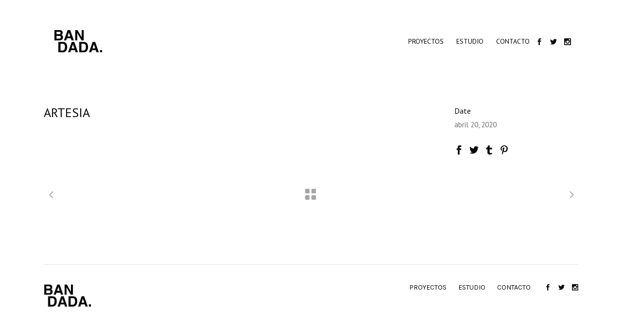

--- FILE ---
content_type: text/html; charset=UTF-8
request_url: https://bandada-studio.com/portfolio_page/artesia/
body_size: 10905
content:
<!DOCTYPE html>
<html lang="es">
<head>
	<meta charset="UTF-8"/>
	
	<link rel="profile" href="https://gmpg.org/xfn/11"/>
		
				<meta name=viewport content="width=1200,user-scalable=no">
					
						
						<link rel="shortcut icon" type="image/x-icon" href="https://bandada-studio.com/wp-content/uploads/2020/04/login-logo-1.png">
			<link rel="apple-touch-icon" href="https://bandada-studio.com/wp-content/uploads/2020/04/login-logo-1.png"/>
			
	<title>Artesia &#8211; Bandada Studio</title>
<meta name='robots' content='max-image-preview:large' />
<link rel='dns-prefetch' href='//apis.google.com' />
<link rel='dns-prefetch' href='//fonts.googleapis.com' />
<link rel="alternate" type="application/rss+xml" title="Bandada Studio &raquo; Feed" href="https://bandada-studio.com/feed/" />
<link rel="alternate" type="application/rss+xml" title="Bandada Studio &raquo; Feed de los comentarios" href="https://bandada-studio.com/comments/feed/" />
<link rel="alternate" type="application/rss+xml" title="Bandada Studio &raquo; Comentario Artesia del feed" href="https://bandada-studio.com/portfolio_page/artesia/feed/" />
<script type="text/javascript">
window._wpemojiSettings = {"baseUrl":"https:\/\/s.w.org\/images\/core\/emoji\/14.0.0\/72x72\/","ext":".png","svgUrl":"https:\/\/s.w.org\/images\/core\/emoji\/14.0.0\/svg\/","svgExt":".svg","source":{"concatemoji":"https:\/\/bandada-studio.com\/wp-includes\/js\/wp-emoji-release.min.js?ver=6.1.1"}};
/*! This file is auto-generated */
!function(e,a,t){var n,r,o,i=a.createElement("canvas"),p=i.getContext&&i.getContext("2d");function s(e,t){var a=String.fromCharCode,e=(p.clearRect(0,0,i.width,i.height),p.fillText(a.apply(this,e),0,0),i.toDataURL());return p.clearRect(0,0,i.width,i.height),p.fillText(a.apply(this,t),0,0),e===i.toDataURL()}function c(e){var t=a.createElement("script");t.src=e,t.defer=t.type="text/javascript",a.getElementsByTagName("head")[0].appendChild(t)}for(o=Array("flag","emoji"),t.supports={everything:!0,everythingExceptFlag:!0},r=0;r<o.length;r++)t.supports[o[r]]=function(e){if(p&&p.fillText)switch(p.textBaseline="top",p.font="600 32px Arial",e){case"flag":return s([127987,65039,8205,9895,65039],[127987,65039,8203,9895,65039])?!1:!s([55356,56826,55356,56819],[55356,56826,8203,55356,56819])&&!s([55356,57332,56128,56423,56128,56418,56128,56421,56128,56430,56128,56423,56128,56447],[55356,57332,8203,56128,56423,8203,56128,56418,8203,56128,56421,8203,56128,56430,8203,56128,56423,8203,56128,56447]);case"emoji":return!s([129777,127995,8205,129778,127999],[129777,127995,8203,129778,127999])}return!1}(o[r]),t.supports.everything=t.supports.everything&&t.supports[o[r]],"flag"!==o[r]&&(t.supports.everythingExceptFlag=t.supports.everythingExceptFlag&&t.supports[o[r]]);t.supports.everythingExceptFlag=t.supports.everythingExceptFlag&&!t.supports.flag,t.DOMReady=!1,t.readyCallback=function(){t.DOMReady=!0},t.supports.everything||(n=function(){t.readyCallback()},a.addEventListener?(a.addEventListener("DOMContentLoaded",n,!1),e.addEventListener("load",n,!1)):(e.attachEvent("onload",n),a.attachEvent("onreadystatechange",function(){"complete"===a.readyState&&t.readyCallback()})),(e=t.source||{}).concatemoji?c(e.concatemoji):e.wpemoji&&e.twemoji&&(c(e.twemoji),c(e.wpemoji)))}(window,document,window._wpemojiSettings);
</script>
<style type="text/css">
img.wp-smiley,
img.emoji {
	display: inline !important;
	border: none !important;
	box-shadow: none !important;
	height: 1em !important;
	width: 1em !important;
	margin: 0 0.07em !important;
	vertical-align: -0.1em !important;
	background: none !important;
	padding: 0 !important;
}
</style>
	<link rel='stylesheet' id='layerslider-css' href='https://bandada-studio.com/wp-content/plugins/LayerSlider/static/layerslider/css/layerslider.css?ver=6.8.2' type='text/css' media='all' />
<link rel='stylesheet' id='wp-block-library-css' href='https://bandada-studio.com/wp-includes/css/dist/block-library/style.min.css?ver=6.1.1' type='text/css' media='all' />
<link rel='stylesheet' id='wc-blocks-vendors-style-css' href='https://bandada-studio.com/wp-content/plugins/woocommerce/packages/woocommerce-blocks/build/wc-blocks-vendors-style.css?ver=10.0.4' type='text/css' media='all' />
<link rel='stylesheet' id='wc-blocks-style-css' href='https://bandada-studio.com/wp-content/plugins/woocommerce/packages/woocommerce-blocks/build/wc-blocks-style.css?ver=10.0.4' type='text/css' media='all' />
<link rel='stylesheet' id='classic-theme-styles-css' href='https://bandada-studio.com/wp-includes/css/classic-themes.min.css?ver=1' type='text/css' media='all' />
<style id='global-styles-inline-css' type='text/css'>
body{--wp--preset--color--black: #000000;--wp--preset--color--cyan-bluish-gray: #abb8c3;--wp--preset--color--white: #ffffff;--wp--preset--color--pale-pink: #f78da7;--wp--preset--color--vivid-red: #cf2e2e;--wp--preset--color--luminous-vivid-orange: #ff6900;--wp--preset--color--luminous-vivid-amber: #fcb900;--wp--preset--color--light-green-cyan: #7bdcb5;--wp--preset--color--vivid-green-cyan: #00d084;--wp--preset--color--pale-cyan-blue: #8ed1fc;--wp--preset--color--vivid-cyan-blue: #0693e3;--wp--preset--color--vivid-purple: #9b51e0;--wp--preset--gradient--vivid-cyan-blue-to-vivid-purple: linear-gradient(135deg,rgba(6,147,227,1) 0%,rgb(155,81,224) 100%);--wp--preset--gradient--light-green-cyan-to-vivid-green-cyan: linear-gradient(135deg,rgb(122,220,180) 0%,rgb(0,208,130) 100%);--wp--preset--gradient--luminous-vivid-amber-to-luminous-vivid-orange: linear-gradient(135deg,rgba(252,185,0,1) 0%,rgba(255,105,0,1) 100%);--wp--preset--gradient--luminous-vivid-orange-to-vivid-red: linear-gradient(135deg,rgba(255,105,0,1) 0%,rgb(207,46,46) 100%);--wp--preset--gradient--very-light-gray-to-cyan-bluish-gray: linear-gradient(135deg,rgb(238,238,238) 0%,rgb(169,184,195) 100%);--wp--preset--gradient--cool-to-warm-spectrum: linear-gradient(135deg,rgb(74,234,220) 0%,rgb(151,120,209) 20%,rgb(207,42,186) 40%,rgb(238,44,130) 60%,rgb(251,105,98) 80%,rgb(254,248,76) 100%);--wp--preset--gradient--blush-light-purple: linear-gradient(135deg,rgb(255,206,236) 0%,rgb(152,150,240) 100%);--wp--preset--gradient--blush-bordeaux: linear-gradient(135deg,rgb(254,205,165) 0%,rgb(254,45,45) 50%,rgb(107,0,62) 100%);--wp--preset--gradient--luminous-dusk: linear-gradient(135deg,rgb(255,203,112) 0%,rgb(199,81,192) 50%,rgb(65,88,208) 100%);--wp--preset--gradient--pale-ocean: linear-gradient(135deg,rgb(255,245,203) 0%,rgb(182,227,212) 50%,rgb(51,167,181) 100%);--wp--preset--gradient--electric-grass: linear-gradient(135deg,rgb(202,248,128) 0%,rgb(113,206,126) 100%);--wp--preset--gradient--midnight: linear-gradient(135deg,rgb(2,3,129) 0%,rgb(40,116,252) 100%);--wp--preset--duotone--dark-grayscale: url('#wp-duotone-dark-grayscale');--wp--preset--duotone--grayscale: url('#wp-duotone-grayscale');--wp--preset--duotone--purple-yellow: url('#wp-duotone-purple-yellow');--wp--preset--duotone--blue-red: url('#wp-duotone-blue-red');--wp--preset--duotone--midnight: url('#wp-duotone-midnight');--wp--preset--duotone--magenta-yellow: url('#wp-duotone-magenta-yellow');--wp--preset--duotone--purple-green: url('#wp-duotone-purple-green');--wp--preset--duotone--blue-orange: url('#wp-duotone-blue-orange');--wp--preset--font-size--small: 13px;--wp--preset--font-size--medium: 20px;--wp--preset--font-size--large: 36px;--wp--preset--font-size--x-large: 42px;--wp--preset--spacing--20: 0.44rem;--wp--preset--spacing--30: 0.67rem;--wp--preset--spacing--40: 1rem;--wp--preset--spacing--50: 1.5rem;--wp--preset--spacing--60: 2.25rem;--wp--preset--spacing--70: 3.38rem;--wp--preset--spacing--80: 5.06rem;}:where(.is-layout-flex){gap: 0.5em;}body .is-layout-flow > .alignleft{float: left;margin-inline-start: 0;margin-inline-end: 2em;}body .is-layout-flow > .alignright{float: right;margin-inline-start: 2em;margin-inline-end: 0;}body .is-layout-flow > .aligncenter{margin-left: auto !important;margin-right: auto !important;}body .is-layout-constrained > .alignleft{float: left;margin-inline-start: 0;margin-inline-end: 2em;}body .is-layout-constrained > .alignright{float: right;margin-inline-start: 2em;margin-inline-end: 0;}body .is-layout-constrained > .aligncenter{margin-left: auto !important;margin-right: auto !important;}body .is-layout-constrained > :where(:not(.alignleft):not(.alignright):not(.alignfull)){max-width: var(--wp--style--global--content-size);margin-left: auto !important;margin-right: auto !important;}body .is-layout-constrained > .alignwide{max-width: var(--wp--style--global--wide-size);}body .is-layout-flex{display: flex;}body .is-layout-flex{flex-wrap: wrap;align-items: center;}body .is-layout-flex > *{margin: 0;}:where(.wp-block-columns.is-layout-flex){gap: 2em;}.has-black-color{color: var(--wp--preset--color--black) !important;}.has-cyan-bluish-gray-color{color: var(--wp--preset--color--cyan-bluish-gray) !important;}.has-white-color{color: var(--wp--preset--color--white) !important;}.has-pale-pink-color{color: var(--wp--preset--color--pale-pink) !important;}.has-vivid-red-color{color: var(--wp--preset--color--vivid-red) !important;}.has-luminous-vivid-orange-color{color: var(--wp--preset--color--luminous-vivid-orange) !important;}.has-luminous-vivid-amber-color{color: var(--wp--preset--color--luminous-vivid-amber) !important;}.has-light-green-cyan-color{color: var(--wp--preset--color--light-green-cyan) !important;}.has-vivid-green-cyan-color{color: var(--wp--preset--color--vivid-green-cyan) !important;}.has-pale-cyan-blue-color{color: var(--wp--preset--color--pale-cyan-blue) !important;}.has-vivid-cyan-blue-color{color: var(--wp--preset--color--vivid-cyan-blue) !important;}.has-vivid-purple-color{color: var(--wp--preset--color--vivid-purple) !important;}.has-black-background-color{background-color: var(--wp--preset--color--black) !important;}.has-cyan-bluish-gray-background-color{background-color: var(--wp--preset--color--cyan-bluish-gray) !important;}.has-white-background-color{background-color: var(--wp--preset--color--white) !important;}.has-pale-pink-background-color{background-color: var(--wp--preset--color--pale-pink) !important;}.has-vivid-red-background-color{background-color: var(--wp--preset--color--vivid-red) !important;}.has-luminous-vivid-orange-background-color{background-color: var(--wp--preset--color--luminous-vivid-orange) !important;}.has-luminous-vivid-amber-background-color{background-color: var(--wp--preset--color--luminous-vivid-amber) !important;}.has-light-green-cyan-background-color{background-color: var(--wp--preset--color--light-green-cyan) !important;}.has-vivid-green-cyan-background-color{background-color: var(--wp--preset--color--vivid-green-cyan) !important;}.has-pale-cyan-blue-background-color{background-color: var(--wp--preset--color--pale-cyan-blue) !important;}.has-vivid-cyan-blue-background-color{background-color: var(--wp--preset--color--vivid-cyan-blue) !important;}.has-vivid-purple-background-color{background-color: var(--wp--preset--color--vivid-purple) !important;}.has-black-border-color{border-color: var(--wp--preset--color--black) !important;}.has-cyan-bluish-gray-border-color{border-color: var(--wp--preset--color--cyan-bluish-gray) !important;}.has-white-border-color{border-color: var(--wp--preset--color--white) !important;}.has-pale-pink-border-color{border-color: var(--wp--preset--color--pale-pink) !important;}.has-vivid-red-border-color{border-color: var(--wp--preset--color--vivid-red) !important;}.has-luminous-vivid-orange-border-color{border-color: var(--wp--preset--color--luminous-vivid-orange) !important;}.has-luminous-vivid-amber-border-color{border-color: var(--wp--preset--color--luminous-vivid-amber) !important;}.has-light-green-cyan-border-color{border-color: var(--wp--preset--color--light-green-cyan) !important;}.has-vivid-green-cyan-border-color{border-color: var(--wp--preset--color--vivid-green-cyan) !important;}.has-pale-cyan-blue-border-color{border-color: var(--wp--preset--color--pale-cyan-blue) !important;}.has-vivid-cyan-blue-border-color{border-color: var(--wp--preset--color--vivid-cyan-blue) !important;}.has-vivid-purple-border-color{border-color: var(--wp--preset--color--vivid-purple) !important;}.has-vivid-cyan-blue-to-vivid-purple-gradient-background{background: var(--wp--preset--gradient--vivid-cyan-blue-to-vivid-purple) !important;}.has-light-green-cyan-to-vivid-green-cyan-gradient-background{background: var(--wp--preset--gradient--light-green-cyan-to-vivid-green-cyan) !important;}.has-luminous-vivid-amber-to-luminous-vivid-orange-gradient-background{background: var(--wp--preset--gradient--luminous-vivid-amber-to-luminous-vivid-orange) !important;}.has-luminous-vivid-orange-to-vivid-red-gradient-background{background: var(--wp--preset--gradient--luminous-vivid-orange-to-vivid-red) !important;}.has-very-light-gray-to-cyan-bluish-gray-gradient-background{background: var(--wp--preset--gradient--very-light-gray-to-cyan-bluish-gray) !important;}.has-cool-to-warm-spectrum-gradient-background{background: var(--wp--preset--gradient--cool-to-warm-spectrum) !important;}.has-blush-light-purple-gradient-background{background: var(--wp--preset--gradient--blush-light-purple) !important;}.has-blush-bordeaux-gradient-background{background: var(--wp--preset--gradient--blush-bordeaux) !important;}.has-luminous-dusk-gradient-background{background: var(--wp--preset--gradient--luminous-dusk) !important;}.has-pale-ocean-gradient-background{background: var(--wp--preset--gradient--pale-ocean) !important;}.has-electric-grass-gradient-background{background: var(--wp--preset--gradient--electric-grass) !important;}.has-midnight-gradient-background{background: var(--wp--preset--gradient--midnight) !important;}.has-small-font-size{font-size: var(--wp--preset--font-size--small) !important;}.has-medium-font-size{font-size: var(--wp--preset--font-size--medium) !important;}.has-large-font-size{font-size: var(--wp--preset--font-size--large) !important;}.has-x-large-font-size{font-size: var(--wp--preset--font-size--x-large) !important;}
.wp-block-navigation a:where(:not(.wp-element-button)){color: inherit;}
:where(.wp-block-columns.is-layout-flex){gap: 2em;}
.wp-block-pullquote{font-size: 1.5em;line-height: 1.6;}
</style>
<link rel='stylesheet' id='contact-form-7-css' href='https://bandada-studio.com/wp-content/plugins/contact-form-7/includes/css/styles.css?ver=5.7.6' type='text/css' media='all' />
<link rel='stylesheet' id='rs-plugin-settings-css' href='https://bandada-studio.com/wp-content/plugins/revslider/public/assets/css/settings.css?ver=5.4.8.3' type='text/css' media='all' />
<style id='rs-plugin-settings-inline-css' type='text/css'>
#rs-demo-id {}
</style>
<link rel='stylesheet' id='stockholm-membership-style-css' href='https://bandada-studio.com/wp-content/plugins/select-membership/assets/css/qode-membership.min.css?ver=6.1.1' type='text/css' media='all' />
<link rel='stylesheet' id='stockholm-membership-responsive-style-css' href='https://bandada-studio.com/wp-content/plugins/select-membership/assets/css/qode-membership-responsive.min.css?ver=6.1.1' type='text/css' media='all' />
<link rel='stylesheet' id='stockholm-restaurant-style-css' href='https://bandada-studio.com/wp-content/plugins/select-restaurant/assets/css/qode-restaurant.min.css?ver=6.1.1' type='text/css' media='all' />
<link rel='stylesheet' id='stockholm-restaurant-responsive-style-css' href='https://bandada-studio.com/wp-content/plugins/select-restaurant/assets/css/qode-restaurant-responsive.min.css?ver=6.1.1' type='text/css' media='all' />
<style id='woocommerce-inline-inline-css' type='text/css'>
.woocommerce form .form-row .required { visibility: visible; }
</style>
<link rel='stylesheet' id='mediaelement-css' href='https://bandada-studio.com/wp-includes/js/mediaelement/mediaelementplayer-legacy.min.css?ver=4.2.17' type='text/css' media='all' />
<link rel='stylesheet' id='wp-mediaelement-css' href='https://bandada-studio.com/wp-includes/js/mediaelement/wp-mediaelement.min.css?ver=6.1.1' type='text/css' media='all' />
<link rel='stylesheet' id='stockholm-default-style-css' href='https://bandada-studio.com/wp-content/themes/stockholm/style.css?ver=6.1.1' type='text/css' media='all' />
<link rel='stylesheet' id='stockholm-font-awesome-css' href='https://bandada-studio.com/wp-content/themes/stockholm/framework/modules/icons/font-awesome/css/font-awesome.min.css?ver=6.1.1' type='text/css' media='all' />
<link rel='stylesheet' id='elegant-icons-css' href='https://bandada-studio.com/wp-content/themes/stockholm/framework/modules/icons/elegant-icons/style.min.css?ver=6.1.1' type='text/css' media='all' />
<link rel='stylesheet' id='linear-icons-css' href='https://bandada-studio.com/wp-content/themes/stockholm/framework/modules/icons/linear-icons/style.min.css?ver=6.1.1' type='text/css' media='all' />
<link rel='stylesheet' id='stockholm-stylesheet-css' href='https://bandada-studio.com/wp-content/themes/stockholm/css/stylesheet.min.css?ver=6.1.1' type='text/css' media='all' />
<link rel='stylesheet' id='stockholm-webkit-css' href='https://bandada-studio.com/wp-content/themes/stockholm/css/webkit_stylesheet.css?ver=6.1.1' type='text/css' media='all' />
<link rel='stylesheet' id='stockholm-woocommerce-css' href='https://bandada-studio.com/wp-content/themes/stockholm/css/woocommerce.min.css?ver=6.1.1' type='text/css' media='all' />
<link rel='stylesheet' id='stockholm-style-dynamic-css' href='https://bandada-studio.com/wp-content/themes/stockholm/css/style_dynamic.css?ver=1612733874' type='text/css' media='all' />
<style id='stockholm-style-dynamic-inline-css' type='text/css'>
.header_bottom_widget .q_social_icon_holder.with_link .simple_social {
    font-size: 13px;
}

.q_social_icon_holder {
    margin: 0  0 0 15px !important;
}

.q_social_icon_holder span.tiny {
    font-size: 13px;
}

.header_bottom_widget .q_social_icon_holder {
    margin-right: 0px !important;
}

div.wpcf7 img.ajax-loader {
    display: none;
}

@media only screen and (max-width: 600px) {
.footer_top_holder .textwidget,
.footer_top_holder .textwidget div {
    text-align: center !important;
}
}

@media only screen and (max-width: 480px) {
.footer_top .column_inner > div {
    margin: 0px !important;
}
}

.info_section_title {
margin-bottom: 20px;
}

.projects_masonry_holder.masonry_extended .text_holder{
display:none !important;
}

.flexslider .flex-prev {
left: 0px;
}

.flexslider .flex-next {
right: 0px;
}
header .q_font_elegant_holder {
    transform: none;
    -webkit-transform: none;
}
</style>
<link rel='stylesheet' id='js_composer_front-css' href='https://bandada-studio.com/wp-content/plugins/js_composer/assets/css/js_composer.min.css?ver=5.7' type='text/css' media='all' />
<link rel='stylesheet' id='stockholm-google-fonts-css' href='https://fonts.googleapis.com/css?family=Raleway%3A100%2C100i%2C200%2C200i%2C300%2C300i%2C400%2C400i%2C500%2C500i%2C600%2C600i%2C700%2C700i%2C800%2C800i%2C900%2C900i%7CCrete+Round%3A100%2C100i%2C200%2C200i%2C300%2C300i%2C400%2C400i%2C500%2C500i%2C600%2C600i%2C700%2C700i%2C800%2C800i%2C900%2C900i%7CPT+Sans%3A100%2C100i%2C200%2C200i%2C300%2C300i%2C400%2C400i%2C500%2C500i%2C600%2C600i%2C700%2C700i%2C800%2C800i%2C900%2C900i%7CKarla%3A100%2C100i%2C200%2C200i%2C300%2C300i%2C400%2C400i%2C500%2C500i%2C600%2C600i%2C700%2C700i%2C800%2C800i%2C900%2C900i&#038;subset=latin%2Clatin-ext&#038;ver=1.0.0' type='text/css' media='all' />
<script type='text/javascript' id='layerslider-greensock-js-extra'>
/* <![CDATA[ */
var LS_Meta = {"v":"6.8.2"};
/* ]]> */
</script>
<script type='text/javascript' src='https://bandada-studio.com/wp-content/plugins/LayerSlider/static/layerslider/js/greensock.js?ver=1.19.0' id='layerslider-greensock-js'></script>
<script type='text/javascript' src='https://bandada-studio.com/wp-includes/js/jquery/jquery.min.js?ver=3.6.1' id='jquery-core-js'></script>
<script type='text/javascript' src='https://bandada-studio.com/wp-includes/js/jquery/jquery-migrate.min.js?ver=3.3.2' id='jquery-migrate-js'></script>
<script type='text/javascript' src='https://bandada-studio.com/wp-content/plugins/LayerSlider/static/layerslider/js/layerslider.kreaturamedia.jquery.js?ver=6.8.2' id='layerslider-js'></script>
<script type='text/javascript' src='https://bandada-studio.com/wp-content/plugins/LayerSlider/static/layerslider/js/layerslider.transitions.js?ver=6.8.2' id='layerslider-transitions-js'></script>
<script type='text/javascript' src='https://bandada-studio.com/wp-content/plugins/revslider/public/assets/js/jquery.themepunch.tools.min.js?ver=5.4.8.3' id='tp-tools-js'></script>
<script type='text/javascript' src='https://bandada-studio.com/wp-content/plugins/revslider/public/assets/js/jquery.themepunch.revolution.min.js?ver=5.4.8.3' id='revmin-js'></script>
<script type='text/javascript' src='https://apis.google.com/js/platform.js' id='stockholm-membership-google-plus-api-js'></script>
<script type='text/javascript' src='https://bandada-studio.com/wp-content/plugins/woocommerce/assets/js/jquery-blockui/jquery.blockUI.min.js?ver=2.7.0-wc.7.7.0' id='jquery-blockui-js'></script>
<script type='text/javascript' id='wc-add-to-cart-js-extra'>
/* <![CDATA[ */
var wc_add_to_cart_params = {"ajax_url":"\/wp-admin\/admin-ajax.php","wc_ajax_url":"\/?wc-ajax=%%endpoint%%","i18n_view_cart":"Ver carrito","cart_url":"https:\/\/bandada-studio.com","is_cart":"","cart_redirect_after_add":"no"};
/* ]]> */
</script>
<script type='text/javascript' src='https://bandada-studio.com/wp-content/plugins/woocommerce/assets/js/frontend/add-to-cart.min.js?ver=7.7.0' id='wc-add-to-cart-js'></script>
<script type='text/javascript' src='https://bandada-studio.com/wp-content/plugins/js_composer/assets/js/vendors/woocommerce-add-to-cart.js?ver=5.7' id='vc_woocommerce-add-to-cart-js-js'></script>
<meta name="generator" content="Powered by LayerSlider 6.8.2 - Multi-Purpose, Responsive, Parallax, Mobile-Friendly Slider Plugin for WordPress." />
<!-- LayerSlider updates and docs at: https://layerslider.kreaturamedia.com -->
<link rel="https://api.w.org/" href="https://bandada-studio.com/wp-json/" /><link rel="EditURI" type="application/rsd+xml" title="RSD" href="https://bandada-studio.com/xmlrpc.php?rsd" />
<link rel="wlwmanifest" type="application/wlwmanifest+xml" href="https://bandada-studio.com/wp-includes/wlwmanifest.xml" />
<meta name="generator" content="WordPress 6.1.1" />
<meta name="generator" content="WooCommerce 7.7.0" />
<link rel="canonical" href="https://bandada-studio.com/portfolio_page/artesia/" />
<link rel='shortlink' href='https://bandada-studio.com/?p=324' />
<link rel="alternate" type="application/json+oembed" href="https://bandada-studio.com/wp-json/oembed/1.0/embed?url=https%3A%2F%2Fbandada-studio.com%2Fportfolio_page%2Fartesia%2F" />
<link rel="alternate" type="text/xml+oembed" href="https://bandada-studio.com/wp-json/oembed/1.0/embed?url=https%3A%2F%2Fbandada-studio.com%2Fportfolio_page%2Fartesia%2F&#038;format=xml" />
		<script>
			document.documentElement.className = document.documentElement.className.replace( 'no-js', 'js' );
		</script>
				<style>
			.no-js img.lazyload { display: none; }
			figure.wp-block-image img.lazyloading { min-width: 150px; }
							.lazyload, .lazyloading { opacity: 0; }
				.lazyloaded {
					opacity: 1;
					transition: opacity 400ms;
					transition-delay: 0ms;
				}
					</style>
			<noscript><style>.woocommerce-product-gallery{ opacity: 1 !important; }</style></noscript>
	<meta name="generator" content="Elementor 3.13.1; features: a11y_improvements, additional_custom_breakpoints; settings: css_print_method-external, google_font-enabled, font_display-auto">
<style type="text/css">.recentcomments a{display:inline !important;padding:0 !important;margin:0 !important;}</style><meta name="generator" content="Powered by WPBakery Page Builder - drag and drop page builder for WordPress."/>
<!--[if lte IE 9]><link rel="stylesheet" type="text/css" href="https://bandada-studio.com/wp-content/plugins/js_composer/assets/css/vc_lte_ie9.min.css" media="screen"><![endif]--><meta name="generator" content="Powered by Slider Revolution 5.4.8.3 - responsive, Mobile-Friendly Slider Plugin for WordPress with comfortable drag and drop interface." />
<script type="text/javascript">function setREVStartSize(e){									
						try{ e.c=jQuery(e.c);var i=jQuery(window).width(),t=9999,r=0,n=0,l=0,f=0,s=0,h=0;
							if(e.responsiveLevels&&(jQuery.each(e.responsiveLevels,function(e,f){f>i&&(t=r=f,l=e),i>f&&f>r&&(r=f,n=e)}),t>r&&(l=n)),f=e.gridheight[l]||e.gridheight[0]||e.gridheight,s=e.gridwidth[l]||e.gridwidth[0]||e.gridwidth,h=i/s,h=h>1?1:h,f=Math.round(h*f),"fullscreen"==e.sliderLayout){var u=(e.c.width(),jQuery(window).height());if(void 0!=e.fullScreenOffsetContainer){var c=e.fullScreenOffsetContainer.split(",");if (c) jQuery.each(c,function(e,i){u=jQuery(i).length>0?u-jQuery(i).outerHeight(!0):u}),e.fullScreenOffset.split("%").length>1&&void 0!=e.fullScreenOffset&&e.fullScreenOffset.length>0?u-=jQuery(window).height()*parseInt(e.fullScreenOffset,0)/100:void 0!=e.fullScreenOffset&&e.fullScreenOffset.length>0&&(u-=parseInt(e.fullScreenOffset,0))}f=u}else void 0!=e.minHeight&&f<e.minHeight&&(f=e.minHeight);e.c.closest(".rev_slider_wrapper").css({height:f})					
						}catch(d){console.log("Failure at Presize of Slider:"+d)}						
					};</script>
<noscript><style type="text/css"> .wpb_animate_when_almost_visible { opacity: 1; }</style></noscript></head>
<body data-rsssl=1 class="portfolio_page-template-default single single-portfolio_page postid-324 theme-stockholm qode-social-login-1.1.2 qode-restaurant-1.1.1 stockholm-core-1.0.6 woocommerce-no-js select-theme-ver-5.1 menu-animation-line-through wpb-js-composer js-comp-ver-5.7 vc_responsive elementor-default elementor-kit-265">
		<div class="wrapper">
		<div class="wrapper_inner">
						<a id='back_to_top' href='#'>
				<span class="fa-stack">
					<i class="fa fa-angle-up"></i>
				</span>
			</a>
			<header class="page_header scrolled_not_transparent  fixed">
				
		<div class="header_inner clearfix">
						
			<div class="header_top_bottom_holder">
								
				<div class="header_bottom clearfix" style="background-color:rgba(255, 255, 255, 1);">
										<div class="container">
						<div class="container_inner clearfix" >
																					<div class="header_inner_left">
																	<div class="mobile_menu_button"><span><i class="fa fa-bars"></i></span></div>
								<div class="logo_wrapper">
									<div class="q_logo">
										<a href="https://bandada-studio.com/">
	<img   alt="Logo" data-src="https://bandada-studio.com/wp-content/uploads/2020/03/logo-logo-incial.png" class="normal lazyload" src="[data-uri]" /><noscript><img class="normal" src="https://bandada-studio.com/wp-content/uploads/2020/03/logo-logo-incial.png" alt="Logo"/></noscript>
<img   alt="Logo" data-src="https://bandada-studio.com/wp-content/uploads/2016/03/logo-light.png" class="light lazyload" src="[data-uri]" /><noscript><img class="light" src="https://bandada-studio.com/wp-content/uploads/2016/03/logo-light.png" alt="Logo"/></noscript>
<img   alt="Logo" data-src="https://bandada-studio.com/wp-content/uploads/2020/03/logo-logo-incial.png" class="dark lazyload" src="[data-uri]" /><noscript><img class="dark" src="https://bandada-studio.com/wp-content/uploads/2020/03/logo-logo-incial.png" alt="Logo"/></noscript>	
	<img   alt="Logo" data-src="https://bandada-studio.com/wp-content/uploads/2020/03/login-logo.png" class="sticky lazyload" src="[data-uri]" /><noscript><img class="sticky" src="https://bandada-studio.com/wp-content/uploads/2020/03/login-logo.png" alt="Logo"/></noscript>
	
	</a>									</div>
																	</div>
																							</div>
																																							<div class="header_inner_right">
										<div class="side_menu_button_wrapper right">
																							<div class="header_bottom_right_widget_holder"><div class="header_bottom_widget widget_text">			<div class="textwidget"><p><span class="q_font_elegant_holder q_icon_shortcode normal  " style="font-size: 14px;color: #090909;margin: 0 15px 0 0; "data-hover-color=#e2e2e2 ><span class="q_font_elegant_icon social_facebook" aria-hidden="true" style="font-size: 14px;"></span></span><span class="q_font_elegant_holder q_icon_shortcode normal  " style="font-size: 14px;color: #090909;margin: 0 15px 0 0; "data-hover-color=#e2e2e2 ><span class="q_font_elegant_icon social_twitter" aria-hidden="true" style="font-size: 14px;"></span></span><span class="q_font_elegant_holder q_icon_shortcode normal  " style="font-size: 14px;color: #090909;margin: 0 15px 0 0; "data-hover-color=#e2e2e2 ><span class="q_font_elegant_icon social_instagram" aria-hidden="true" style="font-size: 14px;"></span></span></p>
</div>
		</div></div>
																																	<div class="side_menu_button">
																																															</div>
										</div>
									</div>
																								<nav class="main_menu drop_down animate_height  right">
									<ul id="menu-menu-principal" class=""><li id="nav-menu-item-165" class="menu-item menu-item-type-post_type menu-item-object-page menu-item-home  narrow"><a href="https://bandada-studio.com/" class=""><i class="menu_icon fa blank"></i><span class="menu-text">Proyectos</span><span class="plus"></span></a></li>
<li id="nav-menu-item-270" class="menu-item menu-item-type-post_type menu-item-object-page  narrow"><a href="https://bandada-studio.com/estudio/" class=""><i class="menu_icon fa blank"></i><span class="menu-text">Estudio</span><span class="plus"></span></a></li>
<li id="nav-menu-item-269" class="menu-item menu-item-type-post_type menu-item-object-page  narrow"><a href="https://bandada-studio.com/contacto/" class=""><i class="menu_icon fa blank"></i><span class="menu-text">Contacto</span><span class="plus"></span></a></li>
</ul>								</nav>
																																							<nav class="mobile_menu">
	<ul id="menu-menu-principal-1" class=""><li id="mobile-menu-item-165" class="menu-item menu-item-type-post_type menu-item-object-page menu-item-home "><a href="https://bandada-studio.com/" class=""><span>Proyectos</span></a><span class="mobile_arrow"><i class="fa fa-angle-right"></i><i class="fa fa-angle-down"></i></span></li>
<li id="mobile-menu-item-270" class="menu-item menu-item-type-post_type menu-item-object-page "><a href="https://bandada-studio.com/estudio/" class=""><span>Estudio</span></a><span class="mobile_arrow"><i class="fa fa-angle-right"></i><i class="fa fa-angle-down"></i></span></li>
<li id="mobile-menu-item-269" class="menu-item menu-item-type-post_type menu-item-object-page "><a href="https://bandada-studio.com/contacto/" class=""><span>Contacto</span></a><span class="mobile_arrow"><i class="fa fa-angle-right"></i><i class="fa fa-angle-down"></i></span></li>
</ul></nav>								
															</div>
						</div>
											</div>
				</div>
			</div>
	</header>
			
			<div class="content content_top_margin">
								
				<div class="content_inner">
										
										<div class="container" >
	<div class="container_inner default_template_holder clearfix" >
					<div class="portfolio_single big-slider">
				<div class="flexslider">
	<ul class="slides">
			</ul>
</div>
<div class="two_columns_75_25 clearfix portfolio_container">
	<div class="column1">
		<div class="column_inner">
			<div class="portfolio_single_text_holder">
				<h2 class="portfolio_single_text_title"><span>Artesia</span></h2>
							</div>
		</div>
	</div>
	<div class="column2">
		<div class="column_inner">
			<div class="portfolio_detail">
					<div class="info portfolio_single_custom_date">
		<h6 class="info_section_title">Date</h6>
		<p>abril 20, 2020</p>
	</div>
	<div class="portfolio_social_holder">
		<div class="social_share_list_holder regular"><ul><li class="facebook_share"><a title="Share on Facebook" href="javascript:void(0)" onclick="window.open('https://www.facebook.com/sharer.php?s=100&amp;p[title]=Artesia&amp;p[url]=https%3A%2F%2Fbandada-studio.com%2Fportfolio_page%2Fartesia%2F&amp;p[images][0]=https://bandada-studio.com/wp-content/uploads/2020/04/33-Artesia.jpg&amp;p[summary]=', 'sharer', 'toolbar=0,status=0,width=620,height=280');"><i class="social_facebook"></i></a></li><li class="twitter_share"><a href="#" title="Share on Twitter" onclick="popUp=window.open('https://twitter.com/home?status=https://bandada-studio.com/portfolio_page/artesia/', 'popupwindow', 'scrollbars=yes,width=800,height=400');popUp.focus();return false;"><i class="social_twitter"></i></a></li><li  class="tumblr_share"><a href="#" title="Share on Tumblr" onclick="popUp=window.open('https://www.tumblr.com/share/link?url=https%3A%2F%2Fbandada-studio.com%2Fportfolio_page%2Fartesia%2F&amp;name=Artesia&amp;description=', 'popupwindow', 'scrollbars=yes,width=800,height=400');popUp.focus();return false"><i class="social_tumblr"></i></a></li><li  class="pinterest_share"><a href="#" title="Share on Pinterest" onclick="popUp=window.open('https://pinterest.com/pin/create/button/?url=https%3A%2F%2Fbandada-studio.com%2Fportfolio_page%2Fartesia%2F&amp;description=Artesia&amp;media=https%3A%2F%2Fbandada-studio.com%2Fwp-content%2Fuploads%2F2020%2F04%2F33-Artesia.jpg', 'popupwindow', 'scrollbars=yes,width=800,height=400');popUp.focus();return false"><i class="social_pinterest"></i></a></li></ul></div>	</div>
			</div>
		</div>
	</div>
</div>	<div class="portfolio_navigation">
		<div class="portfolio_navigation_inner">
												<div class="portfolio_prev">
						<a href="https://bandada-studio.com/portfolio_page/green-tower/" rel="prev"><span class="arrow_carrot-left"></span></a>					</div> <!-- close div.portfolio_prev -->
													<div class="portfolio_button">
						<a href="https://bandada-studio.com/"><span class="icon_grid-2x2"></span></a>
					</div> <!-- close div.portfolio_button -->
													<div class="portfolio_next">
						<a href="https://bandada-studio.com/portfolio_page/casa-gina/" rel="next"><span class="arrow_carrot-right"></span></a>					</div> <!-- close div.portfolio_next -->
									</div>
	</div> <!-- close div.portfolio_navigation -->
				</div>
			</div>
</div></div>
</div>
	<footer class="qodef-page-footer ">
		<div class="footer_inner clearfix">
					<div class="fotter_top_border_holder in_grid" style="height: 1px;;background-color: #e5e5e5"></div>
		<div class="footer_top_holder">
		<div class="footer_top ">
						<div class="container">
				<div class="container_inner">
																	<div class="two_columns_50_50 clearfix">
								<div class="qode_column column1">
									<div class="column_inner">
										<div id="text-4" class="widget widget_text">			<div class="textwidget"><a href="https://bandada-studio.com">
<img  width="100" height="100" alt="logo" data-src="https://bandada-studio.com/wp-content/uploads/2020/03/login-logo.png" class="lazyload" src="[data-uri]"><noscript><img src="https://bandada-studio.com/wp-content/uploads/2020/03/login-logo.png" width="100" height="100" alt="logo"></noscript>
</a></div>
		</div>									</div>
								</div>
								<div class="qode_column column2">
									<div class="column_inner">
										<div id="text-5" class="widget widget_text">			<div class="textwidget"><div style="text-align: right">

<a href="https://bandada-studio.com/">
<span style="padding: 0 10px;">Proyectos</span></a>

<a href="https://bandada-studio.com/estudio/"><span style="padding: 0 10px;">Estudio</span></a>

<a href="https://bandada-studio.com/contacto/"><span style="padding: 0 10px;">Contacto</span></a>


<span class='q_social_icon_holder with_link normal_social' data-hover-color=#e2e2e2><a href='https://es-es.facebook.com/bandada.studio' target='_blank' rel="noopener"><span class='social_icon social_facebook tiny simple_social' style='color: #090909;'></span></a></span><span class='q_social_icon_holder with_link normal_social' data-hover-color=#e2e2e2><a href='https://twitter.com/bandada_studio' target='_blank' rel="noopener"><span class='social_icon social_twitter tiny simple_social' style='color: #090909;'></span></a></span><span class='q_social_icon_holder with_link normal_social' data-hover-color=#e2e2e2><a href='https://www.instagram.com/bandadastudio/' target='_blank' rel="noopener"><span class='social_icon social_instagram tiny simple_social' style='color: #090909;'></span></a></span>

</div></div>
		</div>									</div>
								</div>
							</div>
																</div>
			</div>
				</div>
	</div>
					</div>
	</footer>
</div>
</div>
	<script type="text/javascript">
		(function () {
			var c = document.body.className;
			c = c.replace(/woocommerce-no-js/, 'woocommerce-js');
			document.body.className = c;
		})();
	</script>
	<script type='text/javascript' src='https://bandada-studio.com/wp-content/plugins/contact-form-7/includes/swv/js/index.js?ver=5.7.6' id='swv-js'></script>
<script type='text/javascript' id='contact-form-7-js-extra'>
/* <![CDATA[ */
var wpcf7 = {"api":{"root":"https:\/\/bandada-studio.com\/wp-json\/","namespace":"contact-form-7\/v1"},"cached":"1"};
/* ]]> */
</script>
<script type='text/javascript' src='https://bandada-studio.com/wp-content/plugins/contact-form-7/includes/js/index.js?ver=5.7.6' id='contact-form-7-js'></script>
<script type='text/javascript' src='https://bandada-studio.com/wp-includes/js/underscore.min.js?ver=1.13.4' id='underscore-js'></script>
<script type='text/javascript' src='https://bandada-studio.com/wp-includes/js/jquery/ui/core.min.js?ver=1.13.2' id='jquery-ui-core-js'></script>
<script type='text/javascript' src='https://bandada-studio.com/wp-includes/js/jquery/ui/tabs.min.js?ver=1.13.2' id='jquery-ui-tabs-js'></script>
<script type='text/javascript' src='https://bandada-studio.com/wp-content/plugins/select-membership/assets/js/qode-membership.min.js?ver=6.1.1' id='stockholm-membership-script-js'></script>
<script type='text/javascript' src='https://bandada-studio.com/wp-includes/js/jquery/ui/datepicker.min.js?ver=1.13.2' id='jquery-ui-datepicker-js'></script>
<script type='text/javascript' id='jquery-ui-datepicker-js-after'>
jQuery(function(jQuery){jQuery.datepicker.setDefaults({"closeText":"Cerrar","currentText":"Hoy","monthNames":["enero","febrero","marzo","abril","mayo","junio","julio","agosto","septiembre","octubre","noviembre","diciembre"],"monthNamesShort":["Ene","Feb","Mar","Abr","May","Jun","Jul","Ago","Sep","Oct","Nov","Dic"],"nextText":"Siguiente","prevText":"Anterior","dayNames":["domingo","lunes","martes","mi\u00e9rcoles","jueves","viernes","s\u00e1bado"],"dayNamesShort":["Dom","Lun","Mar","Mi\u00e9","Jue","Vie","S\u00e1b"],"dayNamesMin":["D","L","M","X","J","V","S"],"dateFormat":"MM d, yy","firstDay":1,"isRTL":false});});
</script>
<script type='text/javascript' src='https://bandada-studio.com/wp-content/plugins/select-restaurant/assets/js/qode-restaurant.min.js?ver=6.1.1' id='stockholm-restaurant-script-js'></script>
<script type='text/javascript' src='https://bandada-studio.com/wp-content/plugins/woocommerce/assets/js/js-cookie/js.cookie.min.js?ver=2.1.4-wc.7.7.0' id='js-cookie-js'></script>
<script type='text/javascript' id='woocommerce-js-extra'>
/* <![CDATA[ */
var woocommerce_params = {"ajax_url":"\/wp-admin\/admin-ajax.php","wc_ajax_url":"\/?wc-ajax=%%endpoint%%"};
/* ]]> */
</script>
<script type='text/javascript' src='https://bandada-studio.com/wp-content/plugins/woocommerce/assets/js/frontend/woocommerce.min.js?ver=7.7.0' id='woocommerce-js'></script>
<script type='text/javascript' id='wc-cart-fragments-js-extra'>
/* <![CDATA[ */
var wc_cart_fragments_params = {"ajax_url":"\/wp-admin\/admin-ajax.php","wc_ajax_url":"\/?wc-ajax=%%endpoint%%","cart_hash_key":"wc_cart_hash_3b60b9e32a1f106edce1c0ba7ea55555","fragment_name":"wc_fragments_3b60b9e32a1f106edce1c0ba7ea55555","request_timeout":"5000"};
/* ]]> */
</script>
<script type='text/javascript' src='https://bandada-studio.com/wp-content/plugins/woocommerce/assets/js/frontend/cart-fragments.min.js?ver=7.7.0' id='wc-cart-fragments-js'></script>
<script type='text/javascript' src='https://bandada-studio.com/wp-includes/js/jquery/ui/accordion.min.js?ver=1.13.2' id='jquery-ui-accordion-js'></script>
<script type='text/javascript' src='https://bandada-studio.com/wp-includes/js/jquery/ui/effect.min.js?ver=1.13.2' id='jquery-effects-core-js'></script>
<script type='text/javascript' src='https://bandada-studio.com/wp-includes/js/jquery/ui/effect-fade.min.js?ver=1.13.2' id='jquery-effects-fade-js'></script>
<script type='text/javascript' src='https://bandada-studio.com/wp-includes/js/jquery/ui/effect-size.min.js?ver=1.13.2' id='jquery-effects-size-js'></script>
<script type='text/javascript' src='https://bandada-studio.com/wp-includes/js/jquery/ui/effect-scale.min.js?ver=1.13.2' id='jquery-effects-scale-js'></script>
<script type='text/javascript' src='https://bandada-studio.com/wp-includes/js/jquery/ui/effect-slide.min.js?ver=1.13.2' id='jquery-effects-slide-js'></script>
<script type='text/javascript' src='https://bandada-studio.com/wp-includes/js/jquery/ui/mouse.min.js?ver=1.13.2' id='jquery-ui-mouse-js'></script>
<script type='text/javascript' src='https://bandada-studio.com/wp-includes/js/jquery/ui/slider.min.js?ver=1.13.2' id='jquery-ui-slider-js'></script>
<script type='text/javascript' src='https://bandada-studio.com/wp-includes/js/jquery/jquery.form.min.js?ver=4.3.0' id='jquery-form-js'></script>
<script type='text/javascript' id='mediaelement-core-js-before'>
var mejsL10n = {"language":"es","strings":{"mejs.download-file":"Descargar archivo","mejs.install-flash":"Est\u00e1s usando un navegador que no tiene Flash activo o instalado. Por favor, activa el componente del reproductor Flash o descarga la \u00faltima versi\u00f3n desde https:\/\/get.adobe.com\/flashplayer\/","mejs.fullscreen":"Pantalla completa","mejs.play":"Reproducir","mejs.pause":"Pausa","mejs.time-slider":"Control de tiempo","mejs.time-help-text":"Usa las teclas de direcci\u00f3n izquierda\/derecha para avanzar un segundo y las flechas arriba\/abajo para avanzar diez segundos.","mejs.live-broadcast":"Transmisi\u00f3n en vivo","mejs.volume-help-text":"Utiliza las teclas de flecha arriba\/abajo para aumentar o disminuir el volumen.","mejs.unmute":"Activar el sonido","mejs.mute":"Silenciar","mejs.volume-slider":"Control de volumen","mejs.video-player":"Reproductor de v\u00eddeo","mejs.audio-player":"Reproductor de audio","mejs.captions-subtitles":"Pies de foto \/ Subt\u00edtulos","mejs.captions-chapters":"Cap\u00edtulos","mejs.none":"Ninguna","mejs.afrikaans":"Afrik\u00e1ans","mejs.albanian":"Albano","mejs.arabic":"\u00c1rabe","mejs.belarusian":"Bielorruso","mejs.bulgarian":"B\u00falgaro","mejs.catalan":"Catal\u00e1n","mejs.chinese":"Chino","mejs.chinese-simplified":"Chino (Simplificado)","mejs.chinese-traditional":"Chino (Tradicional)","mejs.croatian":"Croata","mejs.czech":"Checo","mejs.danish":"Dan\u00e9s","mejs.dutch":"Neerland\u00e9s","mejs.english":"Ingl\u00e9s","mejs.estonian":"Estonio","mejs.filipino":"Filipino","mejs.finnish":"Fin\u00e9s","mejs.french":"Franc\u00e9s","mejs.galician":"Gallego","mejs.german":"Alem\u00e1n","mejs.greek":"Griego","mejs.haitian-creole":"Creole haitiano","mejs.hebrew":"Hebreo","mejs.hindi":"Indio","mejs.hungarian":"H\u00fangaro","mejs.icelandic":"Island\u00e9s","mejs.indonesian":"Indonesio","mejs.irish":"Irland\u00e9s","mejs.italian":"Italiano","mejs.japanese":"Japon\u00e9s","mejs.korean":"Coreano","mejs.latvian":"Let\u00f3n","mejs.lithuanian":"Lituano","mejs.macedonian":"Macedonio","mejs.malay":"Malayo","mejs.maltese":"Malt\u00e9s","mejs.norwegian":"Noruego","mejs.persian":"Persa","mejs.polish":"Polaco","mejs.portuguese":"Portugu\u00e9s","mejs.romanian":"Rumano","mejs.russian":"Ruso","mejs.serbian":"Serbio","mejs.slovak":"Eslovaco","mejs.slovenian":"Esloveno","mejs.spanish":"Espa\u00f1ol","mejs.swahili":"Swahili","mejs.swedish":"Sueco","mejs.tagalog":"Tagalo","mejs.thai":"Tailand\u00e9s","mejs.turkish":"Turco","mejs.ukrainian":"Ukraniano","mejs.vietnamese":"Vietnamita","mejs.welsh":"Gal\u00e9s","mejs.yiddish":"Yiddish"}};
</script>
<script type='text/javascript' src='https://bandada-studio.com/wp-includes/js/mediaelement/mediaelement-and-player.min.js?ver=4.2.17' id='mediaelement-core-js'></script>
<script type='text/javascript' src='https://bandada-studio.com/wp-includes/js/mediaelement/mediaelement-migrate.min.js?ver=6.1.1' id='mediaelement-migrate-js'></script>
<script type='text/javascript' id='mediaelement-js-extra'>
/* <![CDATA[ */
var _wpmejsSettings = {"pluginPath":"\/wp-includes\/js\/mediaelement\/","classPrefix":"mejs-","stretching":"responsive"};
/* ]]> */
</script>
<script type='text/javascript' src='https://bandada-studio.com/wp-includes/js/mediaelement/wp-mediaelement.min.js?ver=6.1.1' id='wp-mediaelement-js'></script>
<script type='text/javascript' src='https://bandada-studio.com/wp-content/themes/stockholm/js/plugins/doubletaptogo.js?ver=6.1.1' id='doubletaptogo-js'></script>
<script type='text/javascript' src='https://bandada-studio.com/wp-content/themes/stockholm/js/plugins/modernizr.min.js?ver=6.1.1' id='modernizr-js'></script>
<script type='text/javascript' src='https://bandada-studio.com/wp-content/themes/stockholm/js/plugins/jquery.appear.js?ver=6.1.1' id='appear-js'></script>
<script type='text/javascript' src='https://bandada-studio.com/wp-includes/js/hoverIntent.min.js?ver=1.10.2' id='hoverIntent-js'></script>
<script type='text/javascript' src='https://bandada-studio.com/wp-content/themes/stockholm/js/plugins/absoluteCounter.min.js?ver=6.1.1' id='absoluteCounter-js'></script>
<script type='text/javascript' src='https://bandada-studio.com/wp-content/themes/stockholm/js/plugins/easypiechart.js?ver=6.1.1' id='easypiechart-js'></script>
<script type='text/javascript' src='https://bandada-studio.com/wp-content/themes/stockholm/js/plugins/jquery.mixitup.min.js?ver=6.1.1' id='mixitup-js'></script>
<script type='text/javascript' src='https://bandada-studio.com/wp-content/themes/stockholm/js/plugins/jquery.nicescroll.min.js?ver=6.1.1' id='nicescroll-js'></script>
<script type='text/javascript' src='https://bandada-studio.com/wp-content/themes/stockholm/js/plugins/jquery.prettyPhoto.js?ver=6.1.1' id='prettyphoto-js'></script>
<script type='text/javascript' src='https://bandada-studio.com/wp-content/themes/stockholm/js/plugins/jquery.fitvids.js?ver=6.1.1' id='fitvids-js'></script>
<script type='text/javascript' src='https://bandada-studio.com/wp-content/plugins/js_composer/assets/lib/bower/flexslider/jquery.flexslider-min.js?ver=5.7' id='flexslider-js'></script>
<script type='text/javascript' src='https://bandada-studio.com/wp-content/themes/stockholm/js/plugins/infinitescroll.js?ver=6.1.1' id='infinitescroll-js'></script>
<script type='text/javascript' src='https://bandada-studio.com/wp-content/themes/stockholm/js/plugins/jquery.waitforimages.js?ver=6.1.1' id='waitforimages-js'></script>
<script type='text/javascript' src='https://bandada-studio.com/wp-content/plugins/js_composer/assets/lib/waypoints/waypoints.min.js?ver=5.7' id='waypoints-js'></script>
<script type='text/javascript' src='https://bandada-studio.com/wp-content/themes/stockholm/js/plugins/jplayer.min.js?ver=6.1.1' id='jplayer-js'></script>
<script type='text/javascript' src='https://bandada-studio.com/wp-content/themes/stockholm/js/plugins/bootstrap.carousel.js?ver=6.1.1' id='bootstrap-carousel-js'></script>
<script type='text/javascript' src='https://bandada-studio.com/wp-content/themes/stockholm/js/plugins/skrollr.js?ver=6.1.1' id='skrollr-js'></script>
<script type='text/javascript' src='https://bandada-studio.com/wp-content/themes/stockholm/js/plugins/Chart.min.js?ver=6.1.1' id='Chart-js'></script>
<script type='text/javascript' src='https://bandada-studio.com/wp-content/themes/stockholm/js/plugins/jquery.easing.1.3.js?ver=6.1.1' id='jquery-easing-1.3-js'></script>
<script type='text/javascript' src='https://bandada-studio.com/wp-content/themes/stockholm/js/plugins/jquery.plugin.min.js?ver=6.1.1' id='jquery-plugin-js'></script>
<script type='text/javascript' src='https://bandada-studio.com/wp-content/themes/stockholm/js/plugins/jquery.countdown.min.js?ver=6.1.1' id='countdown-js'></script>
<script type='text/javascript' src='https://bandada-studio.com/wp-content/themes/stockholm/js/plugins/jquery.justifiedGallery.min.js?ver=6.1.1' id='justifiedGallery-js'></script>
<script type='text/javascript' src='https://bandada-studio.com/wp-content/themes/stockholm/js/plugins/owl.carousel.min.js?ver=6.1.1' id='owl-carousel-js'></script>
<script type='text/javascript' src='https://bandada-studio.com/wp-content/themes/stockholm/js/plugins/jquery.carouFredSel-6.2.1.js?ver=6.1.1' id='carouFredSel-js'></script>
<script type='text/javascript' src='https://bandada-studio.com/wp-content/themes/stockholm/js/plugins/jquery.fullPage.min.js?ver=6.1.1' id='fullPage-js'></script>
<script type='text/javascript' src='https://bandada-studio.com/wp-content/themes/stockholm/js/plugins/lemmon-slider.js?ver=6.1.1' id='lemmonSlider-js'></script>
<script type='text/javascript' src='https://bandada-studio.com/wp-content/themes/stockholm/js/plugins/jquery.mousewheel.min.js?ver=6.1.1' id='mousewheel-js'></script>
<script type='text/javascript' src='https://bandada-studio.com/wp-content/themes/stockholm/js/plugins/jquery.touchSwipe.min.js?ver=6.1.1' id='touchSwipe-js'></script>
<script type='text/javascript' src='https://bandada-studio.com/wp-content/plugins/js_composer/assets/lib/bower/isotope/dist/isotope.pkgd.min.js?ver=5.7' id='isotope-js'></script>
<script type='text/javascript' src='https://bandada-studio.com/wp-content/themes/stockholm/js/plugins/jquery.parallax-scroll.js?ver=6.1.1' id='parallax-scroll-js'></script>
<script type='text/javascript' src='https://bandada-studio.com/wp-content/themes/stockholm/js/default_dynamic.js?ver=1612733874' id='stockholm-default-dynamic-js'></script>
<script type='text/javascript' id='stockholm-default-js-extra'>
/* <![CDATA[ */
var QodeAdminAjax = {"ajaxurl":"https:\/\/bandada-studio.com\/wp-admin\/admin-ajax.php"};
/* ]]> */
</script>
<script type='text/javascript' src='https://bandada-studio.com/wp-content/themes/stockholm/js/default.min.js?ver=6.1.1' id='stockholm-default-js'></script>
<script type='text/javascript' src='https://bandada-studio.com/wp-includes/js/comment-reply.min.js?ver=6.1.1' id='comment-reply-js'></script>
<script type='text/javascript' src='https://bandada-studio.com/wp-content/themes/stockholm/js/woocommerce.min.js?ver=6.1.1' id='stockholm-woocommerce-js'></script>
<script type='text/javascript' src='https://bandada-studio.com/wp-content/plugins/woocommerce/assets/js/select2/select2.full.min.js?ver=4.0.3-wc.7.7.0' id='select2-js'></script>
<script type='text/javascript' src='https://bandada-studio.com/wp-content/plugins/js_composer/assets/js/dist/js_composer_front.min.js?ver=5.7' id='wpb_composer_front_js-js'></script>
<script type='text/javascript' id='stockholm-like-js-extra'>
/* <![CDATA[ */
var qodeLike = {"ajaxurl":"https:\/\/bandada-studio.com\/wp-admin\/admin-ajax.php"};
/* ]]> */
</script>
<script type='text/javascript' src='https://bandada-studio.com/wp-content/themes/stockholm/js/plugins/qode-like.js?ver=1.0' id='stockholm-like-js'></script>
<script type='text/javascript' src='https://bandada-studio.com/wp-content/plugins/wp-smushit/app/assets/js/smush-lazy-load.min.js?ver=3.12.6' id='smush-lazy-load-js'></script>
</body>
</html>
<!-- Page generated by LiteSpeed Cache 5.4 on 2026-01-20 21:53:09 -->

--- FILE ---
content_type: application/javascript
request_url: https://bandada-studio.com/wp-content/themes/stockholm/js/woocommerce.min.js?ver=6.1.1
body_size: 1568
content:
function initSelect2(){"use strict";$j(".woocommerce-ordering .orderby, #calc_shipping_country, #dropdown_product_cat, select#calc_shipping_state").select2({minimumResultsForSearch:-1}),$j(".woocommerce-account .country_select, .woocommerce .product .summary select").select2()}function initAddToCartPlusMinus(){"use strict";$j(document).on("click",".quantity .plus, .quantity .minus",function(){var e=$j(this).closest(".quantity").find(".qty"),t=parseFloat(e.val()),o=parseFloat(e.attr("max")),a=parseFloat(e.attr("min")),i=e.attr("step");t&&""!==t&&"NaN"!==t||(t=0),""!==o&&"NaN"!==o||(o=""),""!==a&&"NaN"!==a||(a=0),"any"!==i&&""!==i&&void 0!==i&&"NaN"!==parseFloat(i)||(i=1),$j(this).is(".plus")?o&&(o==t||t>o)?e.val(o):e.val(t+parseFloat(i)):a&&(a==t||t<a)?e.val(a):t>0&&e.val(t-parseFloat(i)),e.trigger("change")})}function qodeInitSingleProductLightbox(){"use strict";var e=$j(".woocommerce.single-product .product .images:not(.qode-add-gallery-and-zoom-support) .woocommerce-product-gallery__image");e.length&&e.each(function(){$j(this).children("a").attr("data-rel","prettyPhoto[woo_single_pretty_photo]"),$j("a[data-rel]").each(function(){$j(this).attr("rel",$j(this).data("rel"))}),$j("a[rel^='prettyPhoto']").prettyPhoto({animation_speed:"normal",slideshow:!1,autoplay_slideshow:!1,opacity:.8,show_title:!0,allow_resize:!0,horizontal_padding:0,default_width:650,default_height:400,counter_separator_label:"/",theme:"pp_default",hideflash:!1,wmode:"opaque",autoplay:!0,modal:!1,overlay_gallery:!1,keyboard_shortcuts:!0,deeplinking:!1,social_tools:!1})})}function qodeWishlistRefresh(){var e=function(){$j.ajax({url:QodeAdminAjax.ajaxurl,type:"POST",data:{action:"stockholm_qode_action_product_ajax_wishlist"},success:function(e){$j(".qode-wishlist-widget-holder .qode-wishlist-items-number span").html(e.wishlist_count_products)}})};return{init:function(){qode_body.on("added_to_wishlist",function(){e()}),$j("#yith-wcwl-form").on("click",".product-remove a, .product-add-to-cart a",function(){setTimeout(function(){e()},2e3)})}}}function qodeQuickViewGallery(){var e=function(){var e=$j(".qode-quick-view-gallery.qode-owl-slider");e.length&&e.each(function(){var e=$j(this);e.owlCarousel({items:1,loop:!0,autoplay:!1,smartSpeed:600,margin:0,center:!1,autoWidth:!1,animateIn:!1,animateOut:!1,dots:!1,nav:!0,navText:['<span class="qode-prev-icon"><span class="fa fa-angle-left"></span></span>','<span class="qode-next-icon"><span class="fa fa-angle-right"></span></span>'],onInitialize:function(){e.css("visibility","visible")}})})};return{init:function(){$j(document).on("qv_loader_stop",function(){e(),$j(".yith-wcqv-wrapper").css("top",$scroll+20)})}}}function qodeQuickViewSelect2(){$j(document).on("qv_loader_stop",function(){$j("#yith-quick-view-modal select").select2()})}function qodeInitProductListElegantFilter(){var e=$j(".qode-elegant-pl-holder"),t={},o=function(e){e.find(".qode-pl-categories a, .qode-pl-ordering a").on("click",function(t){t.preventDefault(),t.stopPropagation();var o=$j(this);o.hasClass("active")||r(e,o)})},a=function(e,t,o){e.html(o),t.fadeOut()},i=function(e,t){for(var o in t)e[o]=t[o];switch(e.ordering){case"menu_order":e.metaKey="",e.order="asc",e.orderby="menu_order title";break;case"popularity":e.metaKey="total_sales",e.order="desc",e.orderby="meta_value_num";break;case"rating":e.metaKey="_wc_average_rating",e.order="desc",e.orderby="meta_value_num";break;case"newness":e.metaKey="",e.order="desc",e.orderby="date";break;case"price":e.metaKey="_price",e.order="asc",e.orderby="meta_value_num";break;case"price-desc":e.metaKey="_price",e.order="desc",e.orderby="meta_value_num"}return e},r=function(e,o){var r=e.find(".qode-pl-outer"),n=qode.modules.common.getLoadMoreData(e),c=e.find(".qode-prl-loading");i(t,o.data()),n.category=void 0!==t.category?t.category:"",n.metaKey=void 0!==t.metaKey?t.metaKey:"",n.order=void 0!==t.order?t.order:"",n.orderby=void 0!==t.orderby?t.orderby:"",n.minPrice=void 0!==t.minprice?t.minprice:"",n.maxPrice=void 0!==t.maxprice?t.maxprice:"",c.fadeIn();var d=qode.modules.common.setLoadMoreAjaxData(n,"stockholm_qode_action_product_ajax_load_category");$j.ajax({type:"POST",data:d,url:QodeAdminAjax.ajaxurl,success:function(t){var i=$j.parseJSON(t),n=i.html;e.waitForImages(function(){o.parent().siblings().find("a").removeClass("active"),o.addClass("active"),a(r,c,n)})}})},n=function(e,t){e.on("click",function(){$window_width<=768&&(e.hasClass("opened")?(e.removeClass("opened"),t.slideUp()):(e.addClass("opened"),t.slideDown()))})};return{init:function(){e.length&&e.each(function(){var e=$j(this);o(e),n(e.find(".qode-pl-ordering-outer p"),e.find(".qode-pl-ordering")),n(e.find(".qode-pl-categories-label"),e.find(".qode-pl-categories-label").next("ul"))})}}}$j(document).ready(function(){"use strict";$j(".price_slider_wrapper").parents(".widget").addClass("widget_price_filter"),initSelect2(),initAddToCartPlusMinus(),qodeInitSingleProductLightbox(),qodeWishlistRefresh().init(),qodeQuickViewGallery().init(),qodeQuickViewSelect2(),qodeInitProductListElegantFilter().init()});